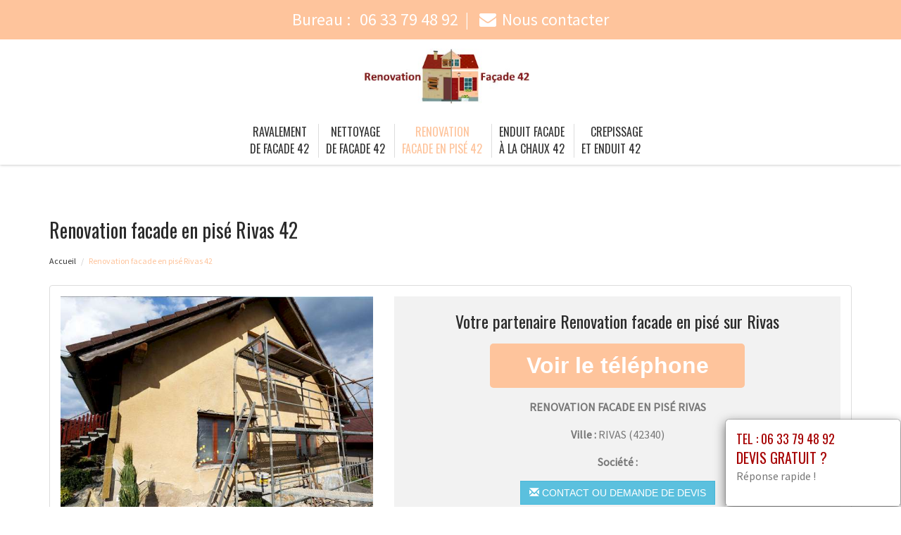

--- FILE ---
content_type: text/html; charset=UTF-8
request_url: https://www.facade42.fr/renovation-facade-rivas-42340.html
body_size: 13269
content:
<!DOCTYPE html>
<html lang="fr">
	<head>
		<meta charset="utf-8">
		<meta http-equiv="X-UA-Compatible" content="IE=edge">
		<meta name="viewport" content="width=device-width, initial-scale=1">
		<title>Renovation facade en pisé Rivas - Tél : 06 33 79 48 92</title>
		<meta name="description" content="">
		<link rel="icon" type="image/png" href="favicon.png" />
		<link rel="stylesheet" href="https://cdnjs.cloudflare.com/ajax/libs/twitter-bootstrap/3.3.7/css/bootstrap.min.css">
		<link rel="stylesheet" href="https://cdnjs.cloudflare.com/ajax/libs/font-awesome/4.7.0/css/font-awesome.min.css">
		<link href="https://fonts.googleapis.com/css?family=Oswald|Source+Sans+Pro" rel="stylesheet"> 
				<link rel="stylesheet" href="css/style.css">
		<link href="css/main.min.css" rel="stylesheet">
				<link rel="stylesheet" href="css/custom.css">
		<!--[if lt IE 9]>
			<script src="https://cdnjs.cloudflare.com/ajax/libs/html5shiv/3.7.3/html5shiv.min.js"></script>
			<script src="https://cdnjs.cloudflare.com/ajax/libs/respond.js/1.4.2/respond.min.js"></script>
		<![endif]-->
<style>
	.navbar-brand {
    float: none;
	}
	header.header .logo {
    margin: 0 auto;
	}
	.navbar-nav > li > a {
    padding-top: 10px;
    padding-bottom: 10px;
	}
	.nav-link {
    padding: 0;
	}
	li.nav-item {
	padding:0 10px;
	}
	
	@media (max-width:991px) {
	.navbar-brand > img {
    margin: 0;
	display: inline-block;
	}
	header.header .logo {
    max-width: 40%;
	}
	.navbar-toggle {
	margin-top: 15px;
	border-radius: 3px;
	border: 1px solid #ddd;
	}
	.navbar-toggle .icon-bar {
    background: #333;
	}
	.navbar-nav {
    margin: 20px 0 0;
	}
	.navbar-nav > li > a {
    line-height: 30px;
	}
	}
</style>
	</head>
	
	<body>
		<div id="page">
			
				<header class="header fixed-top">
						<div id="topbar">
							<div class="container-fluid">
								<div class="top-phone-center">
									<div class="container">
										<div class="row">
											<div class="col-12 text-center">
												<a href="tel:0633794892" target="_blank">Bureau : <i class="fas fa-phone-alt"></i> <span class="fw500">06 33 79 48 92</span></a><span class="separate"></span> 
							<!--					<a href="tel:0644083422" target="_blank">Chantier : <i class="fas fa-mobile-alt"></i> <span class="fw500">06 44 08 34 22</span></a><span class="separate"></span> -->
												<a href="contact.php"><i class="fa fa-envelope"></i><span class="fw500">Nous contacter</span></a>
											</div>
										</div>
									</div>
								</div>
							</div>
						</div>

					<div class="container-fluid">
						<div id="top-bar" class="top-logo-center">
							<div class="container">
								<div class="row">
									<div class="col-sm-12 text-center">
										<a class="navbar-brand" href="./"><img src="img/logo.png" class="logo" alt="Ravalement"></a>
									</div>
								</div>
							</div>
						</div>
			
						<nav class="navbar navbar-expand-lg navbar-light bg-light">					
							<a class="navbar-brand" href="./"><img src="img/logo.png" class="logo" alt="Ravalement"></a>
							
							<button type="button" class="navbar-toggle" data-toggle="collapse" data-target=".navbar-collapse">
											<span class="sr-only">Toggle navigation</span> 
											<span class="icon-bar"></span> 
											<span class="icon-bar"></span> 
											<span class="icon-bar"></span>
											</button>
													
							<div class="collapse navbar-collapse" id="navbarNav" style="text-align:center;">
							
								<ul class="navbar-nav ml-auto mr-auto" style="float: none;">
									<li class="nav-item">
										<a class="nav-link" href="./">Ravalement<br>de facade 42</a>
									</li>
									<li class="nav-item">
										<a class="nav-link" href="nettoyage-facade.html">Nettoyage <br> de facade 42</a>
									</li>									
									<li class="nav-item active">
										<a class="nav-link" href="renovation-facade.html">Renovation <br> facade en pisé 42</a>
									</li>
									<li class="nav-item">
										<a class="nav-link" href="enduit-facade.html">Enduit facade <br> à la chaux 42</a>
									</li>
									<li class="nav-item">
										<a class="nav-link" href="crepissage-enduit.html">Crepissage <br> et enduit 42</a>
									</li>
						<!--			<li class="nav-item">
										<a class="nav-link" href=""><br>  42</a>
									</li>
									<li class="nav-item">
										<a class="nav-link" href=""><br>  42</a>
									</li>
									<li class="nav-item">
										<a class="nav-link" href=""><br>  42</a>
									</li>
									<li class="nav-item active">
										<a class="nav-link" href="realisations.html">Nos réalisations<br />dans le 42</a>
									</li>
								--></ul>
							</div>									
								
						</nav>
						</div>
					
				</header>
			<section class="page-section section-header" data-height="0">
								<div class="image-bg content-in" data-background="img/slider/slide2.jpg" alt="PLOMBIER" alt="PLOMBIER"></div>
				<div class="container">
				</div>
			</section>

			<section class="page-section height-500">
				<div class="container">
					<span itemprop="mainContentOfPage">
					
						<div class="row">
							<div class="col-md-12 col-sm-12 col-xs-12">
								<h1>Renovation  facade en pisé  Rivas 42</h1>
							</div>
							<div class="col-md-12 bottom-margin-20">
								<ul class="breadcrumb" itemprop="breadcrumb">
									<li><a href="https://www.facade42.fr">Accueil</a></li>

									<li class="active">Renovation  facade en pisé Rivas 42</li>
								</ul>
							</div>
						</div>
					
						
						<div class="panel panel-default annonce">
							<div class="panel-body" itemtype="http://schema.org/LocalBusiness">
								<div class="row service">
									<div class="col-lg-5 col-md-5 col-sm-5 col-xs-12 text-center col-same-height">
										<img src="uploads/photo10.jpg
" alt="Couvreur Rivas" class="img-responsive" />									</div>
									
																		<div class="col-lg-7 col-md-7 col-sm-7 col-xs-12 gris text-center col-same-height top-pad-20">
										<h4>Votre partenaire Renovation  facade en pisé  sur Rivas</h4>
										<p>
											<span id="telephone" class="btn btn-block phone" style="display:none;" itemprop="telephone">Tél : <a href="tel:06 33 79 48 92">06 33 79 48 92</a></span>
											<input class="btn btn-block phone" type="button" value="Voir le téléphone" id="1" onclick="ViewOnOff();vote();">
										</p>										
										<p class="uppercased"><strong><span itemprop="name">Renovation  facade en pisé  Rivas</span></strong></p>
										<div itemprop="address" itemscope itemtype="http://schema.org/PostalAddress">
											<p><strong>Ville :</strong> <span itemprop="addressLocality" class="uppercased">Rivas</span> (<span itemprop="postalCode">42340</span>)</p>
										</div>
										<p><strong>Société : </strong> </p>
										<div itemprop="geo" itemscope itemtype="http://schema.org/GeoCoordinates">
											<meta itemprop="latitude" content="45.5833" />
											<meta itemprop="longitude" content="4.25" />
										</div>
										<p>
											<form id="contactform" action="contact.html" name="contactform" method="post">
												<input type="hidden" value="1"/>
												<button type="submit" id="submit" class="btn btn-info uppercased">
												<span class="glyphicon glyphicon-envelope" aria-hidden="true"></span> Contact ou demande de devis
												</button>
											</form>	
										</p>
									</div>
																	</div>
							</div>
						</div>
						
					
						<div class="row justify-content-center align-items-center">

							<div class="col-lg-12 col-md-12 mtb-10">
								
															<div class="col-md-12 col-sm-12 blocstext">
																	</div>
																<div class="col-md-12 col-sm-12 blocstext">
																	</div>
																<div class="col-md-12 col-sm-12 blocstext">
									<h2><i class="fa fa-caret-right" aria-hidden="true"></i>Qu&rsquo;est ce qu&rsquo;un ravalement de fa&ccedil;ade&nbsp;?</h2><p><p>Le <strong>ravalement de fa&ccedil;ade</strong> Rivas Loire 42 consiste &agrave; mettre &agrave; neuf le <strong>parement</strong> d&rsquo;une maison. Il existe plusieurs techniques de <strong>ravalement de fa&ccedil;ades</strong>, que ce soit le <strong>ravalement</strong> par <strong>sablage</strong>, le peeling de <strong>fa&ccedil;ade</strong>, le nettoyage &agrave; <strong>haute pression</strong> ou encore le ravalement de <strong>fa&ccedil;ade</strong> en pis&eacute;. Le choix de la technique d&eacute;pend notamment du <strong>type de fa&ccedil;ade</strong> et du rendu final d&eacute;sir&eacute; par le r&eacute;novateur. Plusieurs raisons peuvent vous pousser &agrave; faire un <strong>ravalement de fa&ccedil;ade&nbsp;:</strong></p><ul>
	<li>Une envie de faire des <strong>travaux d&rsquo;isolation</strong></li>
	<li><strong>R&eacute;nover</strong> apr&egrave;s des <strong>d&eacute;gradations</strong></li>
	<li><strong>Embellissement</strong> de la <strong>fa&ccedil;ade</strong></li>
	<li>Retarder l&rsquo;&eacute;rosion dans le temps</li></ul></p><h2><i class="fa fa-caret-right" aria-hidden="true"></i>&nbsp;: la garantie d&rsquo;un service fructueux  Rivas Loire 42 </h2><p><p>Si vous &ecirc;tes amen&eacute; &agrave; choisir un professionnel pour vos<strong> travaux de r&eacute;novations</strong>, il est n&eacute;cessaire de choisir la bonne <strong>entreprise de ravalement</strong>. Sachez que vous b&eacute;n&eacute;ficierez de la <strong>garantie d&eacute;cennale</strong> qui assure la r&eacute;paration des dommages qui se produisent pendant 10 ans apr&egrave;s la fin des travaux. Nous vous proposons de r&eacute;aliser un <strong>devis gratuit</strong> pour <strong>vos travaux</strong>. Nous garantissons l&rsquo;un des prix les plus attractifs du march&eacute; pour un service de <strong>ravalement de fa&ccedil;ade</strong> performant de digne de confiance. Contactez l&rsquo;entreprise <strong><u>#</u></strong>#SOCIETE#<strong><u>#</u></strong> pour redonner vie &agrave; vos <strong>fa&ccedil;ades</strong> et b&eacute;n&eacute;ficier d&rsquo;un service efficace. Vos <strong>fa&ccedil;ades</strong> sont notre mission.</p></p><h2><i class="fa fa-caret-right" aria-hidden="true"></i>Des aides financi&egrave;res pour vos travaux</h2><p><p>L&rsquo;autre aspect &agrave; consid&eacute;rer avant d&rsquo;envisager des <strong>travaux de ravalement</strong> de <strong>fa&ccedil;ade</strong> est la possibilit&eacute; d&rsquo;obtenir une aide &eacute;cologique. En effet, vous pourriez &ecirc;tre &eacute;ligible pour&nbsp;:</p><ul>
	<li>Le <strong>cr&eacute;dit d&rsquo;imp&ocirc;t</strong> &eacute;cologique&nbsp;</li>
	<li>L&rsquo;&eacute;co pr&ecirc;t &agrave; <strong>taux z&eacute;ro</strong></li>
	<li>La <strong>prime &eacute;nergie</strong></li>
	<li>Une <strong>subvention</strong> du type&nbsp;: TVA r&eacute;duite, <strong>subvention</strong> de l&rsquo;Agence National de l&rsquo;Habitat (<strong>ANAH</strong>), <strong>subventions</strong> locales distribu&eacute;es par les conseils r&eacute;gionaux et g&eacute;n&eacute;raux</li></ul>
<p>Certaines aides sont cumulables entre elles&nbsp;: subvention <strong>ANAH</strong> et pr&ecirc;t &agrave; <strong>taux z&eacute;ro</strong> par exemple. Cependant certaines aides n&eacute;cessitent que <strong>vos travaux</strong> respectent des obligations&nbsp;: une <strong>isolation thermique</strong> ayant une r&eacute;sistance calorifique sup&eacute;rieure &agrave; 3,7 pour obtenir un <strong>cr&eacute;dit d&rsquo;imp&ocirc;t</strong> &eacute;cologique par exemple.</p></p><h2><i class="fa fa-caret-right" aria-hidden="true"></i>Les avantages du ravalement de fa&ccedil;ade en pis&eacute;</h2><p><p>Les avantages de la technique de <strong>ravalement de fa&ccedil;ade</strong> en pis&eacute; sont multiples. En effet, &eacute;tant un mat&eacute;riau <strong>organique</strong> qui peut <strong>respirer</strong>, le pis&eacute; offre dans un premier temps une r&eacute;gulation de l&rsquo;humidit&eacute; de l&rsquo;air et favorise l&rsquo;assainissement de l&rsquo;air. Aussi, opter pour cette technique permet de ne pas avoir &agrave; r&eacute;aliser une isolation lors du <strong>ravalement de fa&ccedil;ade</strong>. Le <strong>ravalement de fa&ccedil;ade</strong> en pis&eacute; offre d&rsquo;autres avantages&nbsp;:</p><ul>
	<li><strong>Economies d&rsquo;&eacute;nergie</strong> par l&rsquo;absorption de la chaleur environnante</li>
	<li><strong>Confort thermique</strong> li&eacute; &agrave; l&rsquo;assainissement de l&rsquo;air et &agrave; l&rsquo;isolation optimale</li>
	<li>Permet de belles <strong>finitions</strong> <strong>esth&eacute;tiques</strong> lorsqu&rsquo;il est fait par des sp&eacute;cialistes&hellip;</li></ul></p><h2><i class="fa fa-caret-right" aria-hidden="true"></i>Faire vos travaux vous-m&ecirc;me, est-ce-une bonne id&eacute;e&nbsp;?</h2><p><p>Un <strong>ravalement de fa&ccedil;ade</strong> requiert des connaissances sp&eacute;cifiques et du mat&eacute;riel professionnel. Dans le cas d&rsquo;un entretien simple des <strong>murs ext&eacute;rieurs</strong> ou de petites r&eacute;parations, vous pourriez &ecirc;tre tent&eacute; de r&eacute;aliser <strong>vos travaux</strong> vous-m&ecirc;me. N&eacute;anmoins, soyez certains d&rsquo;utiliser le bon <strong>enduit</strong> et les bons mat&eacute;riaux. Si vous ne prenez pas de consid&eacute;rations techniques m&eacute;ticuleuses, vous risquez de commettre des erreurs entra&icirc;nant des d&eacute;g&acirc;ts importants sur les <strong>murs ext&eacute;rieurs</strong>, la <strong>charpente </strong>ou encore la <strong>toiture</strong> de votre maison. Dans le cas de <strong>travaux de r&eacute;novation</strong> importants ou d&rsquo;un <strong>ravalement de fa&ccedil;ade</strong> complet, il est n&eacute;cessaire de faire appel &agrave; un professionnel.</p></p><h2><i class="fa fa-caret-right" aria-hidden="true"></i>Une technique avantageuse&nbsp;: le ravalement de fa&ccedil;ade en pis&eacute;</h2><p><p>Le <strong>ravalement de fa&ccedil;ade</strong> en pis&eacute; est une technique consistant &agrave; utiliser le pis&eacute; comme mat&eacute;riau pour r&eacute;nover <strong>la fa&ccedil;ade de la maison</strong>. Le pis&eacute; est un mat&eacute;riau constitu&eacute; d&rsquo;un m&eacute;lange de terre argileuse (en g&eacute;n&eacute;ral 70% de sable et 30% d&rsquo;argile). C&rsquo;est donc une mati&egrave;re <strong>organique</strong>, qui a pour propri&eacute;t&eacute; se dilater et se r&eacute;tracter en fonction des conditions climatiques. Le <strong>ravalement de fa&ccedil;ade</strong> en pis&eacute; est une technique ancienne. N&eacute;anmoins, la technique revient au go&ucirc;t du jour, dans une &egrave;re o&ugrave; les questions &eacute;cologiques sont au centre des d&eacute;bats. Sa dimension &eacute;cologique n&rsquo;est pas le seul avantage &agrave; choisir le pis&eacute; <strong>pour vos travaux</strong>.</p></p><h2><i class="fa fa-caret-right" aria-hidden="true"></i>L&eacute;gislation et d&eacute;marches &agrave; effectuer </h2><p><p>Deux types d&rsquo;autorisations sont octroy&eacute;es dans le cadre de la <strong>r&eacute;alisation de travaux</strong>&nbsp;: l&rsquo;autorisation apr&egrave;s <strong>d&eacute;claration pr&eacute;alable</strong> et le <strong>permis de construire</strong>. Dans le cas o&ugrave; vous souhaitez effectuer une simple r&eacute;paration ou <strong>nettoyer la fa&ccedil;ade</strong>, une <strong>d&eacute;claration pr&eacute;alable</strong> faite &agrave; votre mairie suffira. Si vous souhaitez d&eacute;molir une ou plusieurs <strong>fa&ccedil;ades</strong>, cela n&eacute;cessitera un <strong>permis de construire</strong>. Aussi, les travaux sont encadr&eacute;s par le plan local d&rsquo;urbanisme de votre commune (PLU) qui oblige &agrave; respecter certaines obligations. Dans un second temps, vous devrez vous couvrir vos <strong>travaux de r&eacute;novation</strong> par une assurance dans le cas o&ugrave; la <strong>r&eacute;alisation de travaux</strong> pourrait entra&icirc;ner une d&eacute;t&eacute;rioration du voisinage.</p></p>								</div>
																<div class="col-md-12 col-sm-12 blocstext">
																	</div>
																<div class="col-md-12 col-sm-12 blocstext">
																	</div>
																<div class="col-md-12 col-sm-12 blocstext">
																	</div>
																<div class="col-md-12 col-sm-12 blocstext">
																	</div>
																								<h4></h4>
									<p>
									 						
									</p>
									<p>
									 
									</p>
	
							</div>


						</div>
						<div class="row justify-content-center align-items-center">

							<div class="col-lg-12 col-md-12 mtb-10">
								
															<div class="col-md-12 col-sm-12 blocstext">
																	</div>
																<div class="col-md-12 col-sm-12 blocstext">
																	</div>
																<div class="col-md-12 col-sm-12 blocstext">
																	</div>
																<div class="col-md-12 col-sm-12 blocstext">
																	</div>
																<div class="col-md-12 col-sm-12 blocstext">
																	</div>
																<div class="col-md-12 col-sm-12 blocstext">
									<h2><i class="fa fa-caret-right" aria-hidden="true"></i>Les traitements efficaces pour une fa&ccedil;ade de qualit&eacute;</h2><p><p>Pour assurer la qualit&eacute; de <strong>la fa&ccedil;ade</strong> de votre maison, il vous faut faire appel &agrave; des <strong>professionnels en ma&ccedil;onnerie</strong>, car oui, il ne suffit pas de l&rsquo;<strong>entretenir </strong>avec de simples <strong>produits</strong>. Seuls les sp&eacute;cialistes en la mati&egrave;re peuvent effectuer un <strong>traitement hydrofuge</strong>. Ce dernier consiste &agrave; <strong>enduire </strong>ou &agrave; <strong>pulv&eacute;riser</strong> les murs ext&eacute;rieurs d&rsquo;un produit sp&eacute;cifique afin qu&rsquo;ils soient pr&eacute;serv&eacute;s de l&rsquo;eau et l&rsquo;humidit&eacute;<strong>.</strong> Ainsi, les murs <strong>r&eacute;sistent &agrave; l&rsquo;eau</strong> et aux <strong>pollutions.</strong> En effet<strong>, l&rsquo;application de ces produits</strong> ainsi que le <strong>dosage</strong> n&eacute;cessitent du savoir-faire. En outre, cela permettrait &eacute;galement de r&eacute;duire les &eacute;ventuels <strong>entretiens muraux.</strong></p></p><h2><i class="fa fa-caret-right" aria-hidden="true"></i>Le cr&eacute;pissage, qu&rsquo;est-ce que c&rsquo;est&thinsp;?</h2><p><p>Par d&eacute;<strong>finition</strong>, le <strong>cr&eacute;pissage</strong> est le fait de recouvrir les <strong>fa&ccedil;ades </strong>ou les murs &agrave; l&rsquo;aide d&rsquo;un m&eacute;lange d&rsquo;<strong>enduit </strong>&agrave; <strong>base de ciment</strong>. G&eacute;n&eacute;ralement, on parle de <strong>cr&eacute;pi</strong>. Ici, ce mot renvoie &agrave; un <strong>enduit</strong> mural employ&eacute; principalement pour le rev&ecirc;tement des murs. Autrement dit, le <strong>cr&eacute;pissage</strong> est donc une forme de <strong>rev&ecirc;tement mural</strong>. Cette op&eacute;ration est une mani&egrave;re d&rsquo;embellir la maison avec son aspect <strong>d&eacute;coratif </strong>et son design tr&egrave;s moderne. Par cons&eacute;quent, lorsque les<strong> fa&ccedil;ades</strong> font grise mine, il convient de leur donner un petit coup de <strong>cr&eacute;pi</strong>. Si vous envisagez de <strong>cr&eacute;pir</strong> vos murs, pensez &agrave; recourir &agrave; nos services. Contactez-nous <strong>pour vos travaux de r&eacute;novation. </strong>Nous assurons un tr&egrave;s bon service et une<strong> finition</strong> impeccable.</p></p><h2><i class="fa fa-caret-right" aria-hidden="true"></i>D&eacute;corer son int&eacute;rieur avec de la chaux  Rivas Loire 42</h2><p><p>Pour ses propri&eacute;t&eacute;s &eacute;cologiques, saint et naturel, <strong>l&rsquo;enduit&agrave; la chaux</strong> est un bon choix pour <strong>d&eacute;corer</strong> les <strong>murs int&eacute;rieurs</strong> de nos maisons. Il peut aussi &ecirc;tre utilis&eacute; comme <strong>rev&ecirc;tement</strong>. Populaire chez les professionnels comme chez les particuliers, nombreux sont ceux qui se laisse s&eacute;duire par cette nouvelle tendance de <strong>d&eacute;coration</strong> d&rsquo;int&eacute;rieur. Permettant aux murs de pouvoir bien respirer fait la particularit&eacute; de cet <strong>enduit</strong>. Mis &agrave; part ces effets b&eacute;n&eacute;fiques, il rend un aspect plus chaleureux aux <strong>murs int&eacute;rieurs</strong>. On peut le faire soi-m&ecirc;me comme vous pouvez aussi faire confiance aux artisans. ##soci&eacute;t&eacute;## vous fournira une bonne prestation si vous choisissez la deuxi&egrave;me option.</p></p>								</div>
																<div class="col-md-12 col-sm-12 blocstext">
																	</div>
																								<h4></h4>
									<p>
									 						
									</p>
									<p>
									 
									</p>
	
							</div>


						</div>						

					</span>

					<h2>Prestations complémentaires sur Rivas</h2>
					
					<div class="row">
						<div class="col-lg-4 col-md-4 col-sm-6 col-xs-12 widget bottom-pad-20">
							<p><!--<strong>Prestations pour particulier sur Rivas.</strong>--></p>
							<ul class="list-unstyled link-more">
																<li><i class="fa fa-caret-right" aria-hidden="true"></i><a href="renovation-facade-rivas-42340.html">Renovation facade en pisé Rivas</a></li>
																<li><i class="fa fa-caret-right" aria-hidden="true"></i><a href="nettoyage-facade-rivas-42340.html">Nettoyage de facade Rivas</a></li>
															</ul>
						</div>

						<div class="col-lg-4 col-md-4 col-sm-6 col-xs-12 widget bottom-pad-20">
							<p></p>
							<ul class="list-unstyled link-more">
																<li><i class="fa fa-caret-right" aria-hidden="true"></i><a href="ravalement-facade-rivas-42340.html">Ravalement de facade Rivas</a></li>
																<li><i class="fa fa-caret-right" aria-hidden="true"></i><a href="enduit-facade-rivas-42340.html">Enduit facade à la chaux Rivas</a></li>
															</ul>
						</div>

						<div class="col-lg-4 col-md-4 col-sm-6 col-xs-12 widget bottom-pad-20">
							<p><!--<strong>Prestations pour entreprise sur Rivas.</strong> --></p>
							<ul class="list-unstyled link-more">
																<li><i class="fa fa-caret-right" aria-hidden="true"></i><a href="crepissage-enduit-rivas-42340.html">Crepissage et enduit Rivas</a></li>
															</ul>
						</div>

					</div>		
					
					<div class="row">
						<div class="col-md-12 col-sm-12 col-xs-12 top-margin-30">
							<iframe width="100%" height="450" scrolling="no" marginheight="0" marginwidth="0" frameborder="0" width="100%" height="400" src="https://www.google.com/maps/embed/v1/place?key=AIzaSyBZejLaqPzVvRHbhxDS-_FqNadZFnGY9IU&q=Rivas 42340+FR" allowfullscreen></iframe>
						</div>
					</div>
					
				</div>
			</section>
			
		
			<footer id="footer">
				
				<div class="footer-widget">
					<div class="container">
				<!--		<div class="row">
														<div id="ville" class="widget bottom-pad-20">
								<ul class="list-inline">								
									<li><a href="bac-acier-cote-en-couzan-42111.html">bac acier La Côte-en-Couzan (42111)</a></li><li><a href="bac-acier-perigneux-42380.html">bac acier Périgneux (42380)</a></li><li><a href="bac-acier-poncins-42110.html">bac acier Poncins (42110)</a></li><li><a href="bac-acier-maclas-42520.html">bac acier Maclas (42520)</a></li><li><a href="bac-acier-rive-de-gier-42800.html">bac acier Rive-de-Gier (42800)</a></li><li><a href="bac-acier-firminy-42700.html">bac acier Firminy (42700)</a></li><li><a href="bac-acier-chazelles-sur-lavieu-42560.html">bac acier Chazelles-sur-Lavieu (42560)</a></li><li><a href="bac-acier-chatelneuf-42940.html">bac acier Châtelneuf (42940)</a></li><li><a href="bac-acier-cottance-42360.html">bac acier Cottance (42360)</a></li><li><a href="bac-acier-saint-genest-lerpt-42530.html">bac acier Saint-Genest-Lerpt (42530)</a></li><li><a href="bac-acier-luriecq-42380.html">bac acier Luriecq (42380)</a></li><li><a href="bac-acier-caloire-42240.html">bac acier Caloire (42240)</a></li><li><a href="bac-acier-chenereilles-42560.html">bac acier Chenereilles (42560)</a></li><li><a href="bac-acier-saint-paul-en-cornillon-42240.html">bac acier Saint-Paul-en-Cornillon (42240)</a></li><li><a href="bac-acier-arcon-42370.html">bac acier Arçon (42370)</a></li><li><a href="bac-acier-saint-julien-la-vetre-42440.html">bac acier Saint-Julien-la-Vêtre (42440)</a></li><li><a href="bac-acier-cremeaux-42260.html">bac acier Cremeaux (42260)</a></li><li><a href="bac-acier-cellieu-42320.html">bac acier Cellieu (42320)</a></li><li><a href="bac-acier-chausseterre-42430.html">bac acier Chausseterre (42430)</a></li><li><a href="bac-acier-saint-forgeux-lespinasse-42640.html">bac acier Saint-Forgeux-Lespinasse (42640)</a></li><li><a href="bac-acier-leigneux-42130.html">bac acier Leigneux (42130)</a></li><li><a href="bac-acier-chirassimont-42114.html">bac acier Chirassimont (42114)</a></li><li><a href="bac-acier-chamba-42440.html">bac acier La Chamba (42440)</a></li><li><a href="bac-acier-saint-laurent-rochefort-42130.html">bac acier Saint-Laurent-Rochefort (42130)</a></li><li><a href="bac-acier-l-hopital-le-grand-42210.html">bac acier L'Hôpital-le-Grand (42210)</a></li><li><a href="bac-acier-arcinges-42460.html">bac acier Arcinges (42460)</a></li><li><a href="bac-acier-maringes-42140.html">bac acier Maringes (42140)</a></li><li><a href="bac-acier-unias-42210.html">bac acier Unias (42210)</a></li><li><a href="bac-acier-saint-galmier-42330.html">bac acier Saint-Galmier (42330)</a></li><li><a href="bac-acier-verrieres-en-forez-42600.html">bac acier Verrières-en-Forez (42600)</a></li><li><a href="bac-acier-talaudiere-42350.html">bac acier La Talaudière (42350)</a></li><li><a href="bac-acier-la-benisson-dieu-42720.html">bac acier La Bénisson-Dieu (42720)</a></li><li><a href="bac-acier-renaison-42370.html">bac acier Renaison (42370)</a></li><li><a href="bac-acier-saint-pierre-la-noaille-42190.html">bac acier Saint-Pierre-la-Noaille (42190)</a></li><li><a href="bac-acier-marclopt-42210.html">bac acier Marclopt (42210)</a></li><li><a href="bac-acier-boen-42130.html">bac acier Boën (42130)</a></li><li><a href="bac-acier-unieux-42240.html">bac acier Unieux (42240)</a></li><li><a href="bac-acier-vougy-42720.html">bac acier Vougy (42720)</a></li><li><a href="bac-acier-vivans-42310.html">bac acier Vivans (42310)</a></li><li><a href="bac-acier-ecoche-42670.html">bac acier Écoche (42670)</a></li><li><a href="bac-acier-notre-dame-de-boisset-42120.html">bac acier Notre-Dame-de-Boisset (42120)</a></li><li><a href="bac-acier-saint-andre-le-puy-42210.html">bac acier Saint-André-le-Puy (42210)</a></li><li><a href="bac-acier-essertines-en-donzy-42360.html">bac acier Essertines-en-Donzy (42360)</a></li><li><a href="bac-acier-maizilly-42750.html">bac acier Maizilly (42750)</a></li><li><a href="bac-acier-sauvain-42990.html">bac acier Sauvain (42990)</a></li><li><a href="bac-acier-saint-andre-d-apchon-42370.html">bac acier Saint-André-d'Apchon (42370)</a></li><li><a href="bac-acier-chalain-le-comtal-42600.html">bac acier Chalain-le-Comtal (42600)</a></li><li><a href="bac-acier-cergne-42460.html">bac acier Le Cergne (42460)</a></li><li><a href="bac-acier-genilac-42800.html">bac acier Genilac (42800)</a></li><li><a href="bac-acier-saint-symphorien-de-lay-42470.html">bac acier Saint-Symphorien-de-Lay (42470)</a></li><li><a href="bac-acier-saint-marcel-de-felines-42122.html">bac acier Saint-Marcel-de-Félines (42122)</a></li><li><a href="bac-acier-nandax-42720.html">bac acier Nandax (42720)</a></li><li><a href="bac-acier-marcoux-42130.html">bac acier Marcoux (42130)</a></li><li><a href="bac-acier-cuinzier-42460.html">bac acier Cuinzier (42460)</a></li><li><a href="bac-acier-saint-pierre-de-boeuf-42520.html">bac acier Saint-Pierre-de-Bœuf (42520)</a></li><li><a href="bac-acier-saint-priest-la-roche-42590.html">bac acier Saint-Priest-la-Roche (42590)</a></li><li><a href="bac-acier-saint-germain-la-montagne-42670.html">bac acier Saint-Germain-la-Montagne (42670)</a></li><li><a href="bac-acier-chalain-d-uzore-42600.html">bac acier Chalain-d'Uzore (42600)</a></li><li><a href="bac-acier-pouilly-sous-charlieu-42720.html">bac acier Pouilly-sous-Charlieu (42720)</a></li><li><a href="bac-acier-saint-jean-saint-maurice-sur-loire-42155.html">bac acier Saint-Jean-Saint-Maurice-sur-Loire (42155)</a></li><li><a href="bac-acier-saint-haon-le-vieux-42370.html">bac acier Saint-Haon-le-Vieux (42370)</a></li><li><a href="bac-acier-champdieu-42600.html">bac acier Champdieu (42600)</a></li><li><a href="bac-acier-grezolles-42260.html">bac acier Grézolles (42260)</a></li><li><a href="bac-acier-veauche-42340.html">bac acier Veauche (42340)</a></li><li><a href="bac-acier-saint-cyr-de-favieres-42132.html">bac acier Saint-Cyr-de-Favières (42132)</a></li><li><a href="bac-acier-aveizieux-42330.html">bac acier Aveizieux (42330)</a></li><li><a href="bac-acier-civens-42110.html">bac acier Civens (42110)</a></li><li><a href="bac-acier-sorbiers-42290.html">bac acier Sorbiers (42290)</a></li><li><a href="bac-acier-chalmazel-42920.html">bac acier Chalmazel (42920)</a></li><li><a href="bac-acier-veauchette-42340.html">bac acier Veauchette (42340)</a></li><li><a href="bac-acier-saint-medard-en-forez-42330.html">bac acier Saint-Médard-en-Forez (42330)</a></li><li><a href="bac-acier-tartaras-42800.html">bac acier Tartaras (42800)</a></li><li><a href="bac-acier-malleval-42520.html">bac acier Malleval (42520)</a></li><li><a href="bac-acier-graix-42220.html">bac acier Graix (42220)</a></li><li><a href="bac-acier-saint-priest-la-vetre-42440.html">bac acier Saint-Priest-la-Vêtre (42440)</a></li><li><a href="bac-acier-montrond-les-bains-42210.html">bac acier Montrond-les-Bains (42210)</a></li><li><a href="bac-acier-colombier-42220.html">bac acier Colombier (42220)</a></li><li><a href="bac-acier-craintilleux-42210.html">bac acier Craintilleux (42210)</a></li><li><a href="bac-acier-saint-thurin-42111.html">bac acier Saint-Thurin (42111)</a></li><li><a href="bac-acier-ailleux-42130.html">bac acier Ailleux (42130)</a></li><li><a href="bac-acier-l-hopital-sous-rochefort-42130.html">bac acier L'Hôpital-sous-Rochefort (42130)</a></li><li><a href="bac-acier-valeille-42110.html">bac acier Valeille (42110)</a></li><li><a href="bac-acier-bourg-argental-42220.html">bac acier Bourg-Argental (42220)</a></li><li><a href="bac-acier-arthun-42130.html">bac acier Arthun (42130)</a></li><li><a href="bac-acier-saint-martin-d-estreaux-42620.html">bac acier Saint-Martin-d'Estréaux (42620)</a></li><li><a href="bac-acier-montbrison-42600.html">bac acier Montbrison (42600)</a></li><li><a href="bac-acier-mornand-en-forez-42600.html">bac acier Mornand-en-Forez (42600)</a></li><li><a href="bac-acier-chamboeuf-42330.html">bac acier Chambœuf (42330)</a></li><li><a href="bac-acier-bussieres-42510.html">bac acier Bussières (42510)</a></li><li><a href="bac-acier-lentigny-42155.html">bac acier Lentigny (42155)</a></li><li><a href="bac-acier-saint-maurice-en-gourgois-42240.html">bac acier Saint-Maurice-en-Gourgois (42240)</a></li><li><a href="bac-acier-saint-denis-de-cabanne-42750.html">bac acier Saint-Denis-de-Cabanne (42750)</a></li><li><a href="bac-acier-magneux-haute-rive-42600.html">bac acier Magneux-Haute-Rive (42600)</a></li><li><a href="bac-acier-changy-42310.html">bac acier Changy (42310)</a></li><li><a href="bac-acier-salt-en-donzy-42110.html">bac acier Salt-en-Donzy (42110)</a></li><li><a href="bac-acier-sainte-croix-en-jarez-42800.html">bac acier Sainte-Croix-en-Jarez (42800)</a></li><li><a href="bac-acier-saint-etienne-42000.html">bac acier Saint-Étienne (42000)</a></li><li><a href="bac-acier-verin-42410.html">bac acier Vérin (42410)</a></li><li><a href="bac-acier-saint-romain-en-jarez-42800.html">bac acier Saint-Romain-en-Jarez (42800)</a></li><li><a href="bac-acier-saint-jean-bonnefonds-42650.html">bac acier Saint-Jean-Bonnefonds (42650)</a></li><li><a href="bac-acier-cuzieu-42330.html">bac acier Cuzieu (42330)</a></li><li><a href="bac-acier-saint-romain-la-motte-42640.html">bac acier Saint-Romain-la-Motte (42640)</a></li><li><a href="bac-acier-sury-le-comtal-42450.html">bac acier Sury-le-Comtal (42450)</a></li><li><a href="bac-acier-saint-michel-sur-rhone-42410.html">bac acier Saint-Michel-sur-Rhône (42410)</a></li><li><a href="bac-acier-andrezieux-boutheon-42160.html">bac acier Andrézieux-Bouthéon (42160)</a></li><li><a href="bac-acier-noiretable-42440.html">bac acier Noirétable (42440)</a></li><li><a href="bac-acier-l-horme-42152.html">bac acier L'Horme (42152)</a></li><li><a href="bac-acier-balbigny-42510.html">bac acier Balbigny (42510)</a></li><li><a href="bac-acier-saint-cyr-de-valorges-42114.html">bac acier Saint-Cyr-de-Valorges (42114)</a></li><li><a href="bac-acier-ouches-42155.html">bac acier Ouches (42155)</a></li><li><a href="bac-acier-chambles-42170.html">bac acier Chambles (42170)</a></li><li><a href="bac-acier-crozet-42310.html">bac acier Le Crozet (42310)</a></li><li><a href="bac-acier-tarentaise-42660.html">bac acier Tarentaise (42660)</a></li><li><a href="bac-acier-saint-hilaire-cusson-la-valmitte-42380.html">bac acier Saint-Hilaire-Cusson-la-Valmitte (42380)</a></li><li><a href="bac-acier-burdignes-42220.html">bac acier Burdignes (42220)</a></li><li><a href="bac-acier-bard-42600.html">bac acier Bard (42600)</a></li><li><a href="bac-acier-saint-priest-la-prugne-42830.html">bac acier Saint-Priest-la-Prugne (42830)</a></li><li><a href="bac-acier-apinac-42550.html">bac acier Apinac (42550)</a></li><li><a href="bac-acier-trelins-42130.html">bac acier Trelins (42130)</a></li><li><a href="bac-acier-viricelles-42140.html">bac acier Viricelles (42140)</a></li><li><a href="bac-acier-marcilly-le-chatel-42130.html">bac acier Marcilly-le-Châtel (42130)</a></li><li><a href="bac-acier-saint-bonnet-les-oules-42330.html">bac acier Saint-Bonnet-les-Oules (42330)</a></li><li><a href="bac-acier-perreux-42120.html">bac acier Perreux (42120)</a></li><li><a href="bac-acier-saint-victor-sur-rhins-42630.html">bac acier Saint-Victor-sur-Rhins (42630)</a></li><li><a href="bac-acier-charlieu-42190.html">bac acier Charlieu (42190)</a></li><li><a href="bac-acier-chambon-feugerolles-42500.html">bac acier Le Chambon-Feugerolles (42500)</a></li><li><a href="bac-acier-saint-christo-en-jarez-42320.html">bac acier Saint-Christo-en-Jarez (42320)</a></li><li><a href="bac-acier-roche-42600.html">bac acier Roche (42600)</a></li><li><a href="bac-acier-farnay-42320.html">bac acier Farnay (42320)</a></li><li><a href="bac-acier-saint-barthelemy-lestra-42110.html">bac acier Saint-Barthélemy-Lestra (42110)</a></li><li><a href="bac-acier-valla-en-gier-42131.html">bac acier La Valla-en-Gier (42131)</a></li><li><a href="bac-acier-saint-martin-lestra-42110.html">bac acier Saint-Martin-Lestra (42110)</a></li><li><a href="bac-acier-jas-42110.html">bac acier Jas (42110)</a></li><li><a href="bac-acier-marlhes-42660.html">bac acier Marlhes (42660)</a></li><li><a href="bac-acier-ecotay-l-olme-42600.html">bac acier Écotay-l'Olme (42600)</a></li><li><a href="bac-acier-lure-42260.html">bac acier Luré (42260)</a></li><li><a href="bac-acier-soleymieux-42560.html">bac acier Soleymieux (42560)</a></li><li><a href="bac-acier-sainte-colombe-sur-gand-42540.html">bac acier Sainte-Colombe-sur-Gand (42540)</a></li><li><a href="bac-acier-saint-romain-le-puy-42610.html">bac acier Saint-Romain-le-Puy (42610)</a></li><li><a href="bac-acier-cezay-42130.html">bac acier Cezay (42130)</a></li><li><a href="bac-acier-gimond-42140.html">bac acier La Gimond (42140)</a></li><li><a href="bac-acier-bonson-42160.html">bac acier Bonson (42160)</a></li><li><a href="bac-acier-montarcher-42380.html">bac acier Montarcher (42380)</a></li><li><a href="bac-acier-saint-nizier-sous-charlieu-42190.html">bac acier Saint-Nizier-sous-Charlieu (42190)</a></li><li><a href="bac-acier-saint-georges-haute-ville-42610.html">bac acier Saint-Georges-Haute-Ville (42610)</a></li><li><a href="bac-acier-saint-paul-en-jarez-42740.html">bac acier Saint-Paul-en-Jarez (42740)</a></li><li><a href="bac-acier-sail-les-bains-42310.html">bac acier Sail-les-Bains (42310)</a></li><li><a href="bac-acier-saint-bonnet-des-quarts-42310.html">bac acier Saint-Bonnet-des-Quarts (42310)</a></li><li><a href="bac-acier-saint-marcel-d-urfe-42430.html">bac acier Saint-Marcel-d'Urfé (42430)</a></li><li><a href="bac-acier-boyer-42460.html">bac acier Boyer (42460)</a></li><li><a href="bac-acier-virigneux-42140.html">bac acier Virigneux (42140)</a></li><li><a href="bac-acier-chazelles-sur-lyon-42140.html">bac acier Chazelles-sur-Lyon (42140)</a></li><li><a href="bac-acier-debats-riviere-d-orpra-42130.html">bac acier Débats-Rivière-d'Orpra (42130)</a></li><li><a href="bac-acier-saint-cyprien-42160.html">bac acier Saint-Cyprien (42160)</a></li><li><a href="bac-acier-chapelle-en-lafaye-42380.html">bac acier La Chapelle-en-Lafaye (42380)</a></li><li><a href="bac-acier-saint-just-en-bas-42136.html">bac acier Saint-Just-en-Bas (42136)</a></li><li><a href="bac-acier-ambierle-42820.html">bac acier Ambierle (42820)</a></li><li><a href="bac-acier-saint-germain-laval-42260.html">bac acier Saint-Germain-Laval (42260)</a></li><li><a href="bac-acier-saint-bonnet-le-courreau-42940.html">bac acier Saint-Bonnet-le-Courreau (42940)</a></li><li><a href="bac-acier-pradines-42630.html">bac acier Pradines (42630)</a></li><li><a href="bac-acier-saint-rirand-42370.html">bac acier Saint-Rirand (42370)</a></li><li><a href="bac-acier-villemontais-42155.html">bac acier Villemontais (42155)</a></li><li><a href="bac-acier-noes-42370.html">bac acier Noës (42370)</a></li><li><a href="bac-acier-bessey-42520.html">bac acier Bessey (42520)</a></li><li><a href="bac-acier-coteau-42120.html">bac acier Le Coteau (42120)</a></li><li><a href="bac-acier-saint-chamond-42400.html">bac acier Saint-Chamond (42400)</a></li><li><a href="bac-acier-tuiliere-42830.html">bac acier La Tuilière (42830)</a></li><li><a href="bac-acier-estivareilles-42380.html">bac acier Estivareilles (42380)</a></li><li><a href="bac-acier-chateauneuf-42800.html">bac acier Châteauneuf (42800)</a></li><li><a href="bac-acier-saint-bonnet-le-chateau-42380.html">bac acier Saint-Bonnet-le-Château (42380)</a></li><li><a href="bac-acier-boisset-saint-priest-42560.html">bac acier Boisset-Saint-Priest (42560)</a></li><li><a href="bac-acier-croizet-sur-gand-42540.html">bac acier Croizet-sur-Gand (42540)</a></li><li><a href="bac-acier-fraisses-42490.html">bac acier Fraisses (42490)</a></li><li><a href="bac-acier-grammond-42140.html">bac acier Grammond (42140)</a></li><li><a href="bac-acier-saint-vincent-de-boisset-42120.html">bac acier Saint-Vincent-de-Boisset (42120)</a></li><li><a href="bac-acier-saint-sauveur-en-rue-42220.html">bac acier Saint-Sauveur-en-Rue (42220)</a></li><li><a href="bac-acier-dargoire-42800.html">bac acier Dargoire (42800)</a></li><li><a href="bac-acier-saint-appolinard-42520.html">bac acier Saint-Appolinard (42520)</a></li><li><a href="bac-acier-mizerieux-42110.html">bac acier Mizérieux (42110)</a></li><li><a href="bac-acier-bussy-albieux-42260.html">bac acier Bussy-Albieux (42260)</a></li><li><a href="bac-acier-champoly-42430.html">bac acier Champoly (42430)</a></li><li><a href="bac-acier-savigneux-42600.html">bac acier Savigneux (42600)</a></li><li><a href="bac-acier-sainte-agathe-la-bouteresse-42130.html">bac acier Sainte-Agathe-la-Bouteresse (42130)</a></li><li><a href="bac-acier-saint-leger-sur-roanne-42155.html">bac acier Saint-Léger-sur-Roanne (42155)</a></li><li><a href="bac-acier-saint-julien-d-oddes-42260.html">bac acier Saint-Julien-d'Oddes (42260)</a></li><li><a href="bac-acier-marols-42560.html">bac acier Marols (42560)</a></li><li><a href="bac-acier-combre-42840.html">bac acier Combre (42840)</a></li><li><a href="bac-acier-thelis-la-combe-42220.html">bac acier Thélis-la-Combe (42220)</a></li><li><a href="bac-acier-gresle-42460.html">bac acier La Gresle (42460)</a></li><li><a href="bac-acier-machezal-42114.html">bac acier Machézal (42114)</a></li><li><a href="bac-acier-lezigneux-42600.html">bac acier Lézigneux (42600)</a></li><li><a href="bac-acier-saint-just-saint-rambert-42170.html">bac acier Saint-Just-Saint-Rambert (42170)</a></li><li><a href="bac-acier-lerigneux-42600.html">bac acier Lérigneux (42600)</a></li><li><a href="bac-acier-chagnon-42800.html">bac acier Chagnon (42800)</a></li><li><a href="bac-acier-planfoy-42660.html">bac acier Planfoy (42660)</a></li><li><a href="bac-acier-sail-sous-couzan-42890.html">bac acier Sail-sous-Couzan (42890)</a></li><li><a href="bac-acier-saint-polgues-42260.html">bac acier Saint-Polgues (42260)</a></li><li><a href="bac-acier-versanne-42220.html">bac acier La Versanne (42220)</a></li><li><a href="bac-acier-grand-croix-42320.html">bac acier La Grand-Croix (42320)</a></li><li><a href="bac-acier-veranne-42520.html">bac acier Véranne (42520)</a></li><li><a href="bac-acier-marcenod-42140.html">bac acier Marcenod (42140)</a></li><li><a href="bac-acier-pouilly-les-feurs-42110.html">bac acier Pouilly-lès-Feurs (42110)</a></li><li><a href="bac-acier-saint-martin-la-plaine-42800.html">bac acier Saint-Martin-la-Plaine (42800)</a></li><li><a href="bac-acier-sainte-agathe-en-donzy-42510.html">bac acier Sainte-Agathe-en-Donzy (42510)</a></li><li><a href="bac-acier-chambonie-42440.html">bac acier La Chambonie (42440)</a></li><li><a href="bac-acier-villerest-42300.html">bac acier Villerest (42300)</a></li><li><a href="bac-acier-saint-priest-en-jarez-42270.html">bac acier Saint-Priest-en-Jarez (42270)</a></li><li><a href="bac-acier-montagny-42840.html">bac acier Montagny (42840)</a></li><li><a href="bac-acier-lavieu-42560.html">bac acier Lavieu (42560)</a></li><li><a href="bac-acier-chavanay-42410.html">bac acier Chavanay (42410)</a></li><li><a href="bac-acier-salvizinet-42110.html">bac acier Salvizinet (42110)</a></li><li><a href="bac-acier-saint-cyr-les-vignes-42210.html">bac acier Saint-Cyr-les-Vignes (42210)</a></li><li><a href="bac-acier-gumieres-42560.html">bac acier Gumières (42560)</a></li><li><a href="bac-acier-pouilly-les-nonains-42155.html">bac acier Pouilly-les-Nonains (42155)</a></li><li><a href="bac-acier-panissieres-42360.html">bac acier Panissières (42360)</a></li><li><a href="bac-acier-amions-42260.html">bac acier Amions (42260)</a></li><li><a href="bac-acier-pelussin-42410.html">bac acier Pélussin (42410)</a></li><li><a href="bac-acier-saint-romain-d-urfe-42430.html">bac acier Saint-Romain-d'Urfé (42430)</a></li><li><a href="bac-acier-mars-42750.html">bac acier Mars (42750)</a></li><li><a href="bac-acier-saint-martin-la-sauvete-42260.html">bac acier Saint-Martin-la-Sauveté (42260)</a></li><li><a href="bac-acier-chambeon-42110.html">bac acier Chambéon (42110)</a></li><li><a href="bac-acier-saint-paul-d-uzore-42600.html">bac acier Saint-Paul-d'Uzore (42600)</a></li><li><a href="bac-acier-saint-haon-le-chatel-42370.html">bac acier Saint-Haon-le-Châtel (42370)</a></li><li><a href="bac-acier-saint-thomas-la-garde-42600.html">bac acier Saint-Thomas-la-Garde (42600)</a></li><li><a href="bac-acier-jonzieux-42660.html">bac acier Jonzieux (42660)</a></li><li><a href="bac-acier-saint-paul-de-vezelin-42590.html">bac acier Saint-Paul-de-Vézelin (42590)</a></li><li><a href="bac-acier-rozier-en-donzy-42810.html">bac acier Rozier-en-Donzy (42810)</a></li><li><a href="bac-acier-montverdun-42130.html">bac acier Montverdun (42130)</a></li><li><a href="bac-acier-essertines-en-chatelneuf-42600.html">bac acier Essertines-en-Châtelneuf (42600)</a></li><li><a href="bac-acier-sainte-foy-saint-sulpice-42110.html">bac acier Sainte-Foy-Saint-Sulpice (42110)</a></li><li><a href="bac-acier-boisset-les-montrond-42210.html">bac acier Boisset-lès-Montrond (42210)</a></li><li><a href="bac-acier-urbise-42310.html">bac acier Urbise (42310)</a></li><li><a href="bac-acier-aboen-42380.html">bac acier Aboën (42380)</a></li><li><a href="bac-acier-tour-en-jarez-42580.html">bac acier La Tour-en-Jarez (42580)</a></li><li><a href="bac-acier-saint-regis-du-coin-42660.html">bac acier Saint-Régis-du-Coin (42660)</a></li><li><a href="bac-acier-saint-sixte-42130.html">bac acier Saint-Sixte (42130)</a></li><li><a href="bac-acier-fouillouse-42480.html">bac acier La Fouillouse (42480)</a></li><li><a href="bac-acier-bellegarde-en-forez-42210.html">bac acier Bellegarde-en-Forez (42210)</a></li><li><a href="bac-acier-saint-joseph-42800.html">bac acier Saint-Joseph (42800)</a></li><li><a href="bac-acier-jeansagniere-42920.html">bac acier Jeansagnière (42920)</a></li><li><a href="bac-acier-saint-jean-soleymieux-42560.html">bac acier Saint-Jean-Soleymieux (42560)</a></li><li><a href="bac-acier-doizieux-42740.html">bac acier Doizieux (42740)</a></li><li><a href="bac-acier-saint-etienne-le-molard-42130.html">bac acier Saint-Étienne-le-Molard (42130)</a></li><li><a href="bac-acier-rivas-42340.html">bac acier Rivas (42340)</a></li><li><a href="bac-acier-jarnosse-42460.html">bac acier Jarnosse (42460)</a></li><li><a href="bac-acier-lupe-42520.html">bac acier Lupé (42520)</a></li><li><a href="bac-acier-mably-42300.html">bac acier Mably (42300)</a></li><li><a href="bac-acier-l-etrat-42580.html">bac acier L'Étrat (42580)</a></li><li><a href="bac-acier-saint-georges-de-baroille-42510.html">bac acier Saint-Georges-de-Baroille (42510)</a></li><li><a href="bac-acier-briennon-42720.html">bac acier Briennon (42720)</a></li><li><a href="bac-acier-precieux-42600.html">bac acier Précieux (42600)</a></li><li><a href="bac-acier-margerie-chantagret-42560.html">bac acier Margerie-Chantagret (42560)</a></li><li><a href="bac-acier-chapelle-villars-42410.html">bac acier La Chapelle-Villars (42410)</a></li><li><a href="bac-acier-merle-leignec-42380.html">bac acier Merle-Leignec (42380)</a></li><li><a href="bac-acier-souternon-42260.html">bac acier Souternon (42260)</a></li><li><a href="bac-acier-ricamarie-42150.html">bac acier La Ricamarie (42150)</a></li><li><a href="bac-acier-pinay-42590.html">bac acier Pinay (42590)</a></li><li><a href="bac-acier-roisey-42520.html">bac acier Roisey (42520)</a></li><li><a href="bac-acier-neronde-42510.html">bac acier Néronde (42510)</a></li><li><a href="bac-acier-bessat-42660.html">bac acier Le Bessat (42660)</a></li><li><a href="bac-acier-belmont-de-la-loire-42670.html">bac acier Belmont-de-la-Loire (42670)</a></li><li><a href="bac-acier-cervieres-42440.html">bac acier Cervières (42440)</a></li><li><a href="bac-acier-usson-en-forez-42550.html">bac acier Usson-en-Forez (42550)</a></li><li><a href="bac-acier-saint-julien-molin-molette-42220.html">bac acier Saint-Julien-Molin-Molette (42220)</a></li><li><a href="bac-acier-cherier-42430.html">bac acier Cherier (42430)</a></li><li><a href="bac-acier-pacaudiere-42310.html">bac acier La Pacaudière (42310)</a></li><li><a href="bac-acier-roche-la-moliere-42230.html">bac acier Roche-la-Molière (42230)</a></li><li><a href="bac-acier-chevrieres-42140.html">bac acier Chevrières (42140)</a></li><li><a href="bac-acier-montchal-42360.html">bac acier Montchal (42360)</a></li><li><a href="bac-acier-chuyer-42410.html">bac acier Chuyer (42410)</a></li><li><a href="bac-acier-chatelus-42140.html">bac acier Châtelus (42140)</a></li><li><a href="bac-acier-saint-heand-42570.html">bac acier Saint-Héand (42570)</a></li><li><a href="bac-acier-saint-nizier-de-fornas-42380.html">bac acier Saint-Nizier-de-Fornas (42380)</a></li><li><a href="bac-acier-parigny-42120.html">bac acier Parigny (42120)</a></li><li><a href="bac-acier-saint-hilaire-sous-charlieu-42190.html">bac acier Saint-Hilaire-sous-Charlieu (42190)</a></li><li><a href="bac-acier-saint-jean-la-vetre-42440.html">bac acier Saint-Jean-la-Vêtre (42440)</a></li><li><a href="bac-acier-palogneux-42890.html">bac acier Palogneux (42890)</a></li><li><a href="bac-acier-nollieux-42260.html">bac acier Nollieux (42260)</a></li><li><a href="bac-acier-saint-marcellin-en-forez-42680.html">bac acier Saint-Marcellin-en-Forez (42680)</a></li><li><a href="bac-acier-nervieux-42510.html">bac acier Nervieux (42510)</a></li><li><a href="bac-acier-pralong-42600.html">bac acier Pralong (42600)</a></li><li><a href="bac-acier-rozier-cotes-d-aurec-42380.html">bac acier Rozier-Côtes-d'Aurec (42380)</a></li><li><a href="bac-acier-commelle-vernay-42120.html">bac acier Commelle-Vernay (42120)</a></li><li><a href="bac-acier-villers-42460.html">bac acier Villers (42460)</a></li><li><a href="bac-acier-saint-didier-sur-rochefort-42111.html">bac acier Saint-Didier-sur-Rochefort (42111)</a></li><li><a href="bac-acier-cordelle-42123.html">bac acier Cordelle (42123)</a></li><li><a href="bac-acier-saint-germain-lespinasse-42640.html">bac acier Saint-Germain-Lespinasse (42640)</a></li><li><a href="bac-acier-regny-42630.html">bac acier Regny (42630)</a></li><li><a href="bac-acier-saint-denis-sur-coise-42140.html">bac acier Saint-Denis-sur-Coise (42140)</a></li><li><a href="bac-acier-neaux-42470.html">bac acier Neaux (42470)</a></li><li><a href="bac-acier-tourette-42380.html">bac acier La Tourette (42380)</a></li><li><a href="bac-acier-violay-42780.html">bac acier Violay (42780)</a></li><li><a href="bac-acier-lay-42470.html">bac acier Lay (42470)</a></li><li><a href="bac-acier-chandon-42190.html">bac acier Chandon (42190)</a></li><li><a href="bac-acier-villars-42390.html">bac acier Villars (42390)</a></li><li><a href="bac-acier-saint-alban-les-eaux-42370.html">bac acier Saint-Alban-les-Eaux (42370)</a></li><li><a href="bac-acier-dance-42260.html">bac acier Dancé (42260)</a></li><li><a href="bac-acier-belleroche-42670.html">bac acier Belleroche (42670)</a></li><li><a href="bac-acier-roanne-42300.html">bac acier Roanne (42300)</a></li><li><a href="bac-acier-pavezin-42410.html">bac acier Pavezin (42410)</a></li><li><a href="bac-acier-valfleury-42320.html">bac acier Valfleury (42320)</a></li><li><a href="bac-acier-salles-42440.html">bac acier Salles (42440)</a></li><li><a href="bac-acier-neulise-42590.html">bac acier Neulise (42590)</a></li><li><a href="bac-acier-vendranges-42590.html">bac acier Vendranges (42590)</a></li><li><a href="bac-acier-jure-42430.html">bac acier Juré (42430)</a></li><li><a href="bac-acier-grezieux-le-fromental-42600.html">bac acier Grézieux-le-Fromental (42600)</a></li><li><a href="bac-acier-saint-romain-les-atheux-42660.html">bac acier Saint-Romain-les-Atheux (42660)</a></li><li><a href="bac-acier-fourneaux-42470.html">bac acier Fourneaux (42470)</a></li><li><a href="bac-acier-coutouvre-42460.html">bac acier Coutouvre (42460)</a></li><li><a href="bac-acier-cleppe-42110.html">bac acier Cleppé (42110)</a></li><li><a href="bac-acier-epercieux-saint-paul-42110.html">bac acier Épercieux-Saint-Paul (42110)</a></li><li><a href="bac-acier-feurs-42110.html">bac acier Feurs (42110)</a></li><li><a href="bac-acier-saint-jodard-42590.html">bac acier Saint-Jodard (42590)</a></li><li><a href="bac-acier-riorges-42153.html">bac acier Riorges (42153)</a></li><li><a href="bac-acier-valla-sur-rochefort-42111.html">bac acier La Valla-sur-Rochefort (42111)</a></li><li><a href="bac-acier-lorette-42420.html">bac acier Lorette (42420)</a></li><li><a href="bac-acier-terrasse-sur-dorlay-42740.html">bac acier La Terrasse-sur-Dorlay (42740)</a></li><li><a href="bac-acier-saint-just-en-chevalet-42430.html">bac acier Saint-Just-en-Chevalet (42430)</a></li><li><a href="bac-acier-saint-genest-malifaux-42660.html">bac acier Saint-Genest-Malifaux (42660)</a></li><li><a href="bac-acier-bully-42260.html">bac acier Bully (42260)</a></li><li><a href="bac-acier-noailly-42640.html">bac acier Noailly (42640)</a></li><li><a href="bac-acier-saint-just-la-pendue-42540.html">bac acier Saint-Just-la-Pendue (42540)</a></li><li><a href="bac-acier-saint-georges-en-couzan-42990.html">bac acier Saint-Georges-en-Couzan (42990)</a></li><li><a href="bac-acier-pommiers-42260.html">bac acier Pommiers (42260)</a></li><li><a href="bac-acier-sevelinges-42460.html">bac acier Sevelinges (42460)</a></li><li><a href="bac-acier-saint-laurent-la-conche-42210.html">bac acier Saint-Laurent-la-Conche (42210)</a></li><li><a href="bac-acier-fontanes-42140.html">bac acier Fontanès (42140)</a></li>								</ul>	
							</div>
							
						</div>
				-->	</div>
				</div>
				<!--Start of Tawk.to Script-->
<script type="text/javascript">
var Tawk_API=Tawk_API||{}, Tawk_LoadStart=new Date();
(function(){
var s1=document.createElement("script"),s0=document.getElementsByTagName("script")[0];
s1.async=true;
s1.src='https://embed.tawk.to/626abf5d7b967b11798cfc0f/1g1ofn1ij';
s1.charset='UTF-8';
s1.setAttribute('crossorigin','*');
s0.parentNode.insertBefore(s1,s0);
})();
</script>
<!--End of Tawk.to Script-->
		<div class="modal_container" id="exampleModalCenter" tabindex="-1">
			<div class="modal-dialog modal-lg" role="document">
				<div class="modal-content">
					<div class="modal-header">
						<a href="tel:06 33 79 48 92"><h5 class="modal-title">Tel : 06 33 79 48 92</h5></a>
						<a href="https://www.facade42.fr/contact.php"><h4 class="modal-title" id="exampleModalCenterTitle">Devis gratuit ?</h4></a>
						<p>Réponse rapide !</p>
					</div>
			</div>
			</div>
		</div>				<div class="copyright">
					<div class="container">
						<div class="row">
														<div class="col-xs-12 col-sm-12 col-md-12 text-center">
									<ul class="list-inline">
										<li class="list-inline-item">&copy; 2026 <a href="https://www.facade42.fr">facade42.fr</a></li>
										<li class="list-inline-item">Tous droits réservés</li>
										<li class="list-inline-item"><a href="https://www.facade42.fr/mentions.php">Mentions légales</a></li>
									</ul>
									facade42.fr  bénéficie de la technologie <a href="https://www.boosterservices.com/pro/booster-site-proxy.html">Booster-site proxy</a>
								</div>
							<div class="col-sm-6 col-xs-12 text-left"></div>
						
							
							<div class="col-sm-6 col-xs-12 text-right social">
								<ul class="list-inline">
									<li><a href="#">
                                    <span class="fa-stack fa-lg">
										<i class="fa fa-square fa-stack-2x"></i>
										<i class="fa fa-facebook fa-stack-1x"></i>
									</span>
									</a>
									</li>
									<li>
									<a href="https://twitter.com/boosterservice">
									<span class="fa-stack fa-lg">
										<i class="fa fa-square fa-stack-2x"></i>
										<i class="fa fa-twitter fa-stack-1x"></i>
									</span>
									</a> 
									</li>

								</ul>
							</div>
							<div class="col-sm-4 col-xs-4"></div>
							<div class="col-sm-4 col-xs-4"></div>								
							<div class="col-sm-4 col-xs-4"></div>							
						</div>
						<a href="#" id="back-to-top" title="Back to top"></a>
					</div>
				</div>
<!-- Global site tag (gtag.js) - Google Analytics -->
<script async src="https://www.googletagmanager.com/gtag/js?id=G-5W4XEWEHE4"></script>
<script>
  window.dataLayer = window.dataLayer || [];
  function gtag(){dataLayer.push(arguments);}
  gtag('js', new Date());

  gtag('config', 'G-5W4XEWEHE4');
</script>





							</footer>
			
		</div>
		<!-- Javascript -->
		<script src="https://cdnjs.cloudflare.com/ajax/libs/jquery/2.1.4/jquery.min.js"></script>
		<script src="https://cdnjs.cloudflare.com/ajax/libs/twitter-bootstrap/3.3.7/js/bootstrap.min.js"></script>
		<script type="text/javascript" src="js/hover-dropdown-menu.js"></script> 	
		<script type="text/javascript" src="js/jquery.hover-dropdown-menu-addon.js"></script>
		<!-- Js Code -->
		<script type="text/javascript" src="js/main.js"></script>
		<script type="text/javascript" src="js/fonctions.js"></script>
		<script type="text/javascript" src="js/fonctions1.js"></script>		
		<script src="js/fonctions3.js"></script>
		<script src="js/modal.js"></script>	
		<script type="text/javascript">
		function ViewOnOff() {
		if (document.getElementById("telephone").style.display == "block")
		document.getElementById("telephone").style.display = "none";
		else
		document.getElementById("telephone").style.display = "block";
		document.getElementById("1").style.display = "none";
		}
		</script>
		<script>
		function vote()
			{
				var id = 1;
				var vote = new XMLHttpRequest();
				vote.open("GET", "includes/affiche_phone.php?id_artisan=" + id, true);
				vote.send(null);				 
			}
		</script>
		</body>
</html>	